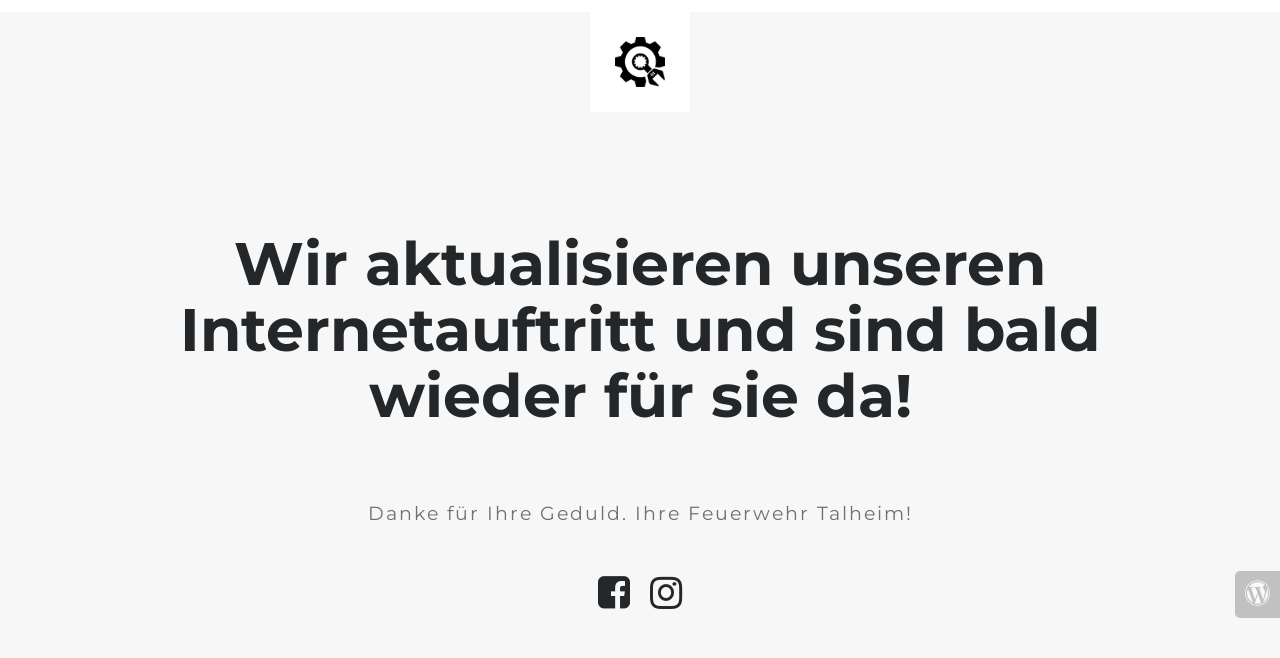

--- FILE ---
content_type: text/html; charset=UTF-8
request_url: https://www.feuerwehr-talheim.de/hilfeleistungsloeschgruppenfahrzeug-20/
body_size: 874
content:
<!doctype html>
<html lang="en">
  <head>
    <meta charset="utf-8">
    <meta http-equiv="X-UA-Compatible" content="IE=edge">
    <meta name="viewport" content="width=device-width, initial-scale=1">
    <title>Feuerwehr Talheim is under construction</title>
    <meta name="description" content="" />
    <meta name="generator" content="Kostenloses Wartungsmodus-Plugin für WordPress">
    <link rel="stylesheet" href="https://fonts.bunny.net/css?family=Montserrat:400,700">    <link rel="stylesheet" href="https://www.feuerwehr-talheim.de/wp-content/plugins/under-construction-page/themes/css/bootstrap.min.css?v=4.03" type="text/css">
<link rel="stylesheet" href="https://www.feuerwehr-talheim.de/wp-content/plugins/under-construction-page/themes/css/common.css?v=4.03" type="text/css">
<link rel="stylesheet" href="https://www.feuerwehr-talheim.de/wp-content/plugins/under-construction-page/themes/plain_text/style.css?v=4.03" type="text/css">
<link rel="stylesheet" href="https://www.feuerwehr-talheim.de/wp-content/plugins/under-construction-page/themes/css/font-awesome.min.css?v=4.03" type="text/css">
<link rel="icon" href="https://www.feuerwehr-talheim.de/wp-content/plugins/under-construction-page/themes/images/favicon.png" />
  </head>

  <body>
    <header>
      <span id="logo-wrap">
        <img src="https://www.feuerwehr-talheim.de/wp-content/plugins/under-construction-page/themes/plain_text/ucp-cog.png" alt="Site is Under Construction" title="Site is Under Construction" id="logo">
      </span>
    </header>

    <div class="container">

      <div class="row">
        <div class="col-xs-12 col-md-12 col-lg-12">
          <h1>Wir aktualisieren unseren Internetauftritt und sind bald wieder für sie da!</h1>
        </div>
      </div>

      <div class="row">
        <div class="col-xs-12 col-md-8 col-md-offset-2 col-lg-offset-2 col-lg-8">
          <p class="content">Danke für Ihre Geduld. Ihre Feuerwehr Talheim!</p>
        </div>
      </div>

      <div class="row" id="social">
        <div class="col-xs-12 col-md-12 col-lg-12">
          <a href="https://www.facebook.com/FeuerwehrTalheim/?locale=de_DE" target="_blank"><i class="fa fa-facebook-square fa-3x"></i></a><a href="https://www.instagram.com/feuerwehr_talheim/" target="_blank"><i class="fa fa-instagram fa-3x"></i></a>
        </div>
      </div>

    </div>
    <div id="login-button" class="loggedout"><a href="https://www.feuerwehr-talheim.de/wp-login.php"><i class="fa fa-wordpress fa-2x" aria-hidden="true"></i></a></div>
  </body>
</html>

<!-- Cached by WP-Optimize (gzip) - https://teamupdraft.com/wp-optimize/ - Last modified: 9. January 2026 10:23 (Europe/Berlin UTC:2) -->
